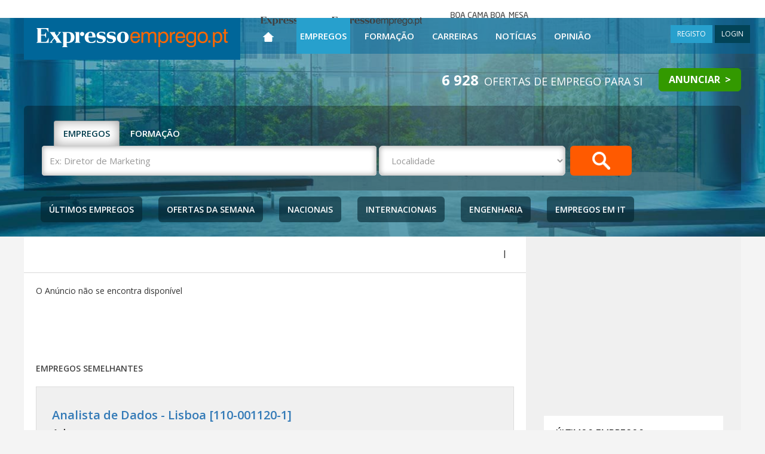

--- FILE ---
content_type: text/html; charset=utf-8
request_url: https://www.google.com/recaptcha/api2/anchor?ar=1&k=6Leah8QUAAAAAKR3ot-L0KN0XGIDlFpFrcFdG5NH&co=aHR0cHM6Ly9leHByZXNzb2VtcHJlZ28ucHQ6NDQz&hl=en&v=PoyoqOPhxBO7pBk68S4YbpHZ&size=invisible&anchor-ms=20000&execute-ms=30000&cb=clowsvi9ylo2
body_size: 48536
content:
<!DOCTYPE HTML><html dir="ltr" lang="en"><head><meta http-equiv="Content-Type" content="text/html; charset=UTF-8">
<meta http-equiv="X-UA-Compatible" content="IE=edge">
<title>reCAPTCHA</title>
<style type="text/css">
/* cyrillic-ext */
@font-face {
  font-family: 'Roboto';
  font-style: normal;
  font-weight: 400;
  font-stretch: 100%;
  src: url(//fonts.gstatic.com/s/roboto/v48/KFO7CnqEu92Fr1ME7kSn66aGLdTylUAMa3GUBHMdazTgWw.woff2) format('woff2');
  unicode-range: U+0460-052F, U+1C80-1C8A, U+20B4, U+2DE0-2DFF, U+A640-A69F, U+FE2E-FE2F;
}
/* cyrillic */
@font-face {
  font-family: 'Roboto';
  font-style: normal;
  font-weight: 400;
  font-stretch: 100%;
  src: url(//fonts.gstatic.com/s/roboto/v48/KFO7CnqEu92Fr1ME7kSn66aGLdTylUAMa3iUBHMdazTgWw.woff2) format('woff2');
  unicode-range: U+0301, U+0400-045F, U+0490-0491, U+04B0-04B1, U+2116;
}
/* greek-ext */
@font-face {
  font-family: 'Roboto';
  font-style: normal;
  font-weight: 400;
  font-stretch: 100%;
  src: url(//fonts.gstatic.com/s/roboto/v48/KFO7CnqEu92Fr1ME7kSn66aGLdTylUAMa3CUBHMdazTgWw.woff2) format('woff2');
  unicode-range: U+1F00-1FFF;
}
/* greek */
@font-face {
  font-family: 'Roboto';
  font-style: normal;
  font-weight: 400;
  font-stretch: 100%;
  src: url(//fonts.gstatic.com/s/roboto/v48/KFO7CnqEu92Fr1ME7kSn66aGLdTylUAMa3-UBHMdazTgWw.woff2) format('woff2');
  unicode-range: U+0370-0377, U+037A-037F, U+0384-038A, U+038C, U+038E-03A1, U+03A3-03FF;
}
/* math */
@font-face {
  font-family: 'Roboto';
  font-style: normal;
  font-weight: 400;
  font-stretch: 100%;
  src: url(//fonts.gstatic.com/s/roboto/v48/KFO7CnqEu92Fr1ME7kSn66aGLdTylUAMawCUBHMdazTgWw.woff2) format('woff2');
  unicode-range: U+0302-0303, U+0305, U+0307-0308, U+0310, U+0312, U+0315, U+031A, U+0326-0327, U+032C, U+032F-0330, U+0332-0333, U+0338, U+033A, U+0346, U+034D, U+0391-03A1, U+03A3-03A9, U+03B1-03C9, U+03D1, U+03D5-03D6, U+03F0-03F1, U+03F4-03F5, U+2016-2017, U+2034-2038, U+203C, U+2040, U+2043, U+2047, U+2050, U+2057, U+205F, U+2070-2071, U+2074-208E, U+2090-209C, U+20D0-20DC, U+20E1, U+20E5-20EF, U+2100-2112, U+2114-2115, U+2117-2121, U+2123-214F, U+2190, U+2192, U+2194-21AE, U+21B0-21E5, U+21F1-21F2, U+21F4-2211, U+2213-2214, U+2216-22FF, U+2308-230B, U+2310, U+2319, U+231C-2321, U+2336-237A, U+237C, U+2395, U+239B-23B7, U+23D0, U+23DC-23E1, U+2474-2475, U+25AF, U+25B3, U+25B7, U+25BD, U+25C1, U+25CA, U+25CC, U+25FB, U+266D-266F, U+27C0-27FF, U+2900-2AFF, U+2B0E-2B11, U+2B30-2B4C, U+2BFE, U+3030, U+FF5B, U+FF5D, U+1D400-1D7FF, U+1EE00-1EEFF;
}
/* symbols */
@font-face {
  font-family: 'Roboto';
  font-style: normal;
  font-weight: 400;
  font-stretch: 100%;
  src: url(//fonts.gstatic.com/s/roboto/v48/KFO7CnqEu92Fr1ME7kSn66aGLdTylUAMaxKUBHMdazTgWw.woff2) format('woff2');
  unicode-range: U+0001-000C, U+000E-001F, U+007F-009F, U+20DD-20E0, U+20E2-20E4, U+2150-218F, U+2190, U+2192, U+2194-2199, U+21AF, U+21E6-21F0, U+21F3, U+2218-2219, U+2299, U+22C4-22C6, U+2300-243F, U+2440-244A, U+2460-24FF, U+25A0-27BF, U+2800-28FF, U+2921-2922, U+2981, U+29BF, U+29EB, U+2B00-2BFF, U+4DC0-4DFF, U+FFF9-FFFB, U+10140-1018E, U+10190-1019C, U+101A0, U+101D0-101FD, U+102E0-102FB, U+10E60-10E7E, U+1D2C0-1D2D3, U+1D2E0-1D37F, U+1F000-1F0FF, U+1F100-1F1AD, U+1F1E6-1F1FF, U+1F30D-1F30F, U+1F315, U+1F31C, U+1F31E, U+1F320-1F32C, U+1F336, U+1F378, U+1F37D, U+1F382, U+1F393-1F39F, U+1F3A7-1F3A8, U+1F3AC-1F3AF, U+1F3C2, U+1F3C4-1F3C6, U+1F3CA-1F3CE, U+1F3D4-1F3E0, U+1F3ED, U+1F3F1-1F3F3, U+1F3F5-1F3F7, U+1F408, U+1F415, U+1F41F, U+1F426, U+1F43F, U+1F441-1F442, U+1F444, U+1F446-1F449, U+1F44C-1F44E, U+1F453, U+1F46A, U+1F47D, U+1F4A3, U+1F4B0, U+1F4B3, U+1F4B9, U+1F4BB, U+1F4BF, U+1F4C8-1F4CB, U+1F4D6, U+1F4DA, U+1F4DF, U+1F4E3-1F4E6, U+1F4EA-1F4ED, U+1F4F7, U+1F4F9-1F4FB, U+1F4FD-1F4FE, U+1F503, U+1F507-1F50B, U+1F50D, U+1F512-1F513, U+1F53E-1F54A, U+1F54F-1F5FA, U+1F610, U+1F650-1F67F, U+1F687, U+1F68D, U+1F691, U+1F694, U+1F698, U+1F6AD, U+1F6B2, U+1F6B9-1F6BA, U+1F6BC, U+1F6C6-1F6CF, U+1F6D3-1F6D7, U+1F6E0-1F6EA, U+1F6F0-1F6F3, U+1F6F7-1F6FC, U+1F700-1F7FF, U+1F800-1F80B, U+1F810-1F847, U+1F850-1F859, U+1F860-1F887, U+1F890-1F8AD, U+1F8B0-1F8BB, U+1F8C0-1F8C1, U+1F900-1F90B, U+1F93B, U+1F946, U+1F984, U+1F996, U+1F9E9, U+1FA00-1FA6F, U+1FA70-1FA7C, U+1FA80-1FA89, U+1FA8F-1FAC6, U+1FACE-1FADC, U+1FADF-1FAE9, U+1FAF0-1FAF8, U+1FB00-1FBFF;
}
/* vietnamese */
@font-face {
  font-family: 'Roboto';
  font-style: normal;
  font-weight: 400;
  font-stretch: 100%;
  src: url(//fonts.gstatic.com/s/roboto/v48/KFO7CnqEu92Fr1ME7kSn66aGLdTylUAMa3OUBHMdazTgWw.woff2) format('woff2');
  unicode-range: U+0102-0103, U+0110-0111, U+0128-0129, U+0168-0169, U+01A0-01A1, U+01AF-01B0, U+0300-0301, U+0303-0304, U+0308-0309, U+0323, U+0329, U+1EA0-1EF9, U+20AB;
}
/* latin-ext */
@font-face {
  font-family: 'Roboto';
  font-style: normal;
  font-weight: 400;
  font-stretch: 100%;
  src: url(//fonts.gstatic.com/s/roboto/v48/KFO7CnqEu92Fr1ME7kSn66aGLdTylUAMa3KUBHMdazTgWw.woff2) format('woff2');
  unicode-range: U+0100-02BA, U+02BD-02C5, U+02C7-02CC, U+02CE-02D7, U+02DD-02FF, U+0304, U+0308, U+0329, U+1D00-1DBF, U+1E00-1E9F, U+1EF2-1EFF, U+2020, U+20A0-20AB, U+20AD-20C0, U+2113, U+2C60-2C7F, U+A720-A7FF;
}
/* latin */
@font-face {
  font-family: 'Roboto';
  font-style: normal;
  font-weight: 400;
  font-stretch: 100%;
  src: url(//fonts.gstatic.com/s/roboto/v48/KFO7CnqEu92Fr1ME7kSn66aGLdTylUAMa3yUBHMdazQ.woff2) format('woff2');
  unicode-range: U+0000-00FF, U+0131, U+0152-0153, U+02BB-02BC, U+02C6, U+02DA, U+02DC, U+0304, U+0308, U+0329, U+2000-206F, U+20AC, U+2122, U+2191, U+2193, U+2212, U+2215, U+FEFF, U+FFFD;
}
/* cyrillic-ext */
@font-face {
  font-family: 'Roboto';
  font-style: normal;
  font-weight: 500;
  font-stretch: 100%;
  src: url(//fonts.gstatic.com/s/roboto/v48/KFO7CnqEu92Fr1ME7kSn66aGLdTylUAMa3GUBHMdazTgWw.woff2) format('woff2');
  unicode-range: U+0460-052F, U+1C80-1C8A, U+20B4, U+2DE0-2DFF, U+A640-A69F, U+FE2E-FE2F;
}
/* cyrillic */
@font-face {
  font-family: 'Roboto';
  font-style: normal;
  font-weight: 500;
  font-stretch: 100%;
  src: url(//fonts.gstatic.com/s/roboto/v48/KFO7CnqEu92Fr1ME7kSn66aGLdTylUAMa3iUBHMdazTgWw.woff2) format('woff2');
  unicode-range: U+0301, U+0400-045F, U+0490-0491, U+04B0-04B1, U+2116;
}
/* greek-ext */
@font-face {
  font-family: 'Roboto';
  font-style: normal;
  font-weight: 500;
  font-stretch: 100%;
  src: url(//fonts.gstatic.com/s/roboto/v48/KFO7CnqEu92Fr1ME7kSn66aGLdTylUAMa3CUBHMdazTgWw.woff2) format('woff2');
  unicode-range: U+1F00-1FFF;
}
/* greek */
@font-face {
  font-family: 'Roboto';
  font-style: normal;
  font-weight: 500;
  font-stretch: 100%;
  src: url(//fonts.gstatic.com/s/roboto/v48/KFO7CnqEu92Fr1ME7kSn66aGLdTylUAMa3-UBHMdazTgWw.woff2) format('woff2');
  unicode-range: U+0370-0377, U+037A-037F, U+0384-038A, U+038C, U+038E-03A1, U+03A3-03FF;
}
/* math */
@font-face {
  font-family: 'Roboto';
  font-style: normal;
  font-weight: 500;
  font-stretch: 100%;
  src: url(//fonts.gstatic.com/s/roboto/v48/KFO7CnqEu92Fr1ME7kSn66aGLdTylUAMawCUBHMdazTgWw.woff2) format('woff2');
  unicode-range: U+0302-0303, U+0305, U+0307-0308, U+0310, U+0312, U+0315, U+031A, U+0326-0327, U+032C, U+032F-0330, U+0332-0333, U+0338, U+033A, U+0346, U+034D, U+0391-03A1, U+03A3-03A9, U+03B1-03C9, U+03D1, U+03D5-03D6, U+03F0-03F1, U+03F4-03F5, U+2016-2017, U+2034-2038, U+203C, U+2040, U+2043, U+2047, U+2050, U+2057, U+205F, U+2070-2071, U+2074-208E, U+2090-209C, U+20D0-20DC, U+20E1, U+20E5-20EF, U+2100-2112, U+2114-2115, U+2117-2121, U+2123-214F, U+2190, U+2192, U+2194-21AE, U+21B0-21E5, U+21F1-21F2, U+21F4-2211, U+2213-2214, U+2216-22FF, U+2308-230B, U+2310, U+2319, U+231C-2321, U+2336-237A, U+237C, U+2395, U+239B-23B7, U+23D0, U+23DC-23E1, U+2474-2475, U+25AF, U+25B3, U+25B7, U+25BD, U+25C1, U+25CA, U+25CC, U+25FB, U+266D-266F, U+27C0-27FF, U+2900-2AFF, U+2B0E-2B11, U+2B30-2B4C, U+2BFE, U+3030, U+FF5B, U+FF5D, U+1D400-1D7FF, U+1EE00-1EEFF;
}
/* symbols */
@font-face {
  font-family: 'Roboto';
  font-style: normal;
  font-weight: 500;
  font-stretch: 100%;
  src: url(//fonts.gstatic.com/s/roboto/v48/KFO7CnqEu92Fr1ME7kSn66aGLdTylUAMaxKUBHMdazTgWw.woff2) format('woff2');
  unicode-range: U+0001-000C, U+000E-001F, U+007F-009F, U+20DD-20E0, U+20E2-20E4, U+2150-218F, U+2190, U+2192, U+2194-2199, U+21AF, U+21E6-21F0, U+21F3, U+2218-2219, U+2299, U+22C4-22C6, U+2300-243F, U+2440-244A, U+2460-24FF, U+25A0-27BF, U+2800-28FF, U+2921-2922, U+2981, U+29BF, U+29EB, U+2B00-2BFF, U+4DC0-4DFF, U+FFF9-FFFB, U+10140-1018E, U+10190-1019C, U+101A0, U+101D0-101FD, U+102E0-102FB, U+10E60-10E7E, U+1D2C0-1D2D3, U+1D2E0-1D37F, U+1F000-1F0FF, U+1F100-1F1AD, U+1F1E6-1F1FF, U+1F30D-1F30F, U+1F315, U+1F31C, U+1F31E, U+1F320-1F32C, U+1F336, U+1F378, U+1F37D, U+1F382, U+1F393-1F39F, U+1F3A7-1F3A8, U+1F3AC-1F3AF, U+1F3C2, U+1F3C4-1F3C6, U+1F3CA-1F3CE, U+1F3D4-1F3E0, U+1F3ED, U+1F3F1-1F3F3, U+1F3F5-1F3F7, U+1F408, U+1F415, U+1F41F, U+1F426, U+1F43F, U+1F441-1F442, U+1F444, U+1F446-1F449, U+1F44C-1F44E, U+1F453, U+1F46A, U+1F47D, U+1F4A3, U+1F4B0, U+1F4B3, U+1F4B9, U+1F4BB, U+1F4BF, U+1F4C8-1F4CB, U+1F4D6, U+1F4DA, U+1F4DF, U+1F4E3-1F4E6, U+1F4EA-1F4ED, U+1F4F7, U+1F4F9-1F4FB, U+1F4FD-1F4FE, U+1F503, U+1F507-1F50B, U+1F50D, U+1F512-1F513, U+1F53E-1F54A, U+1F54F-1F5FA, U+1F610, U+1F650-1F67F, U+1F687, U+1F68D, U+1F691, U+1F694, U+1F698, U+1F6AD, U+1F6B2, U+1F6B9-1F6BA, U+1F6BC, U+1F6C6-1F6CF, U+1F6D3-1F6D7, U+1F6E0-1F6EA, U+1F6F0-1F6F3, U+1F6F7-1F6FC, U+1F700-1F7FF, U+1F800-1F80B, U+1F810-1F847, U+1F850-1F859, U+1F860-1F887, U+1F890-1F8AD, U+1F8B0-1F8BB, U+1F8C0-1F8C1, U+1F900-1F90B, U+1F93B, U+1F946, U+1F984, U+1F996, U+1F9E9, U+1FA00-1FA6F, U+1FA70-1FA7C, U+1FA80-1FA89, U+1FA8F-1FAC6, U+1FACE-1FADC, U+1FADF-1FAE9, U+1FAF0-1FAF8, U+1FB00-1FBFF;
}
/* vietnamese */
@font-face {
  font-family: 'Roboto';
  font-style: normal;
  font-weight: 500;
  font-stretch: 100%;
  src: url(//fonts.gstatic.com/s/roboto/v48/KFO7CnqEu92Fr1ME7kSn66aGLdTylUAMa3OUBHMdazTgWw.woff2) format('woff2');
  unicode-range: U+0102-0103, U+0110-0111, U+0128-0129, U+0168-0169, U+01A0-01A1, U+01AF-01B0, U+0300-0301, U+0303-0304, U+0308-0309, U+0323, U+0329, U+1EA0-1EF9, U+20AB;
}
/* latin-ext */
@font-face {
  font-family: 'Roboto';
  font-style: normal;
  font-weight: 500;
  font-stretch: 100%;
  src: url(//fonts.gstatic.com/s/roboto/v48/KFO7CnqEu92Fr1ME7kSn66aGLdTylUAMa3KUBHMdazTgWw.woff2) format('woff2');
  unicode-range: U+0100-02BA, U+02BD-02C5, U+02C7-02CC, U+02CE-02D7, U+02DD-02FF, U+0304, U+0308, U+0329, U+1D00-1DBF, U+1E00-1E9F, U+1EF2-1EFF, U+2020, U+20A0-20AB, U+20AD-20C0, U+2113, U+2C60-2C7F, U+A720-A7FF;
}
/* latin */
@font-face {
  font-family: 'Roboto';
  font-style: normal;
  font-weight: 500;
  font-stretch: 100%;
  src: url(//fonts.gstatic.com/s/roboto/v48/KFO7CnqEu92Fr1ME7kSn66aGLdTylUAMa3yUBHMdazQ.woff2) format('woff2');
  unicode-range: U+0000-00FF, U+0131, U+0152-0153, U+02BB-02BC, U+02C6, U+02DA, U+02DC, U+0304, U+0308, U+0329, U+2000-206F, U+20AC, U+2122, U+2191, U+2193, U+2212, U+2215, U+FEFF, U+FFFD;
}
/* cyrillic-ext */
@font-face {
  font-family: 'Roboto';
  font-style: normal;
  font-weight: 900;
  font-stretch: 100%;
  src: url(//fonts.gstatic.com/s/roboto/v48/KFO7CnqEu92Fr1ME7kSn66aGLdTylUAMa3GUBHMdazTgWw.woff2) format('woff2');
  unicode-range: U+0460-052F, U+1C80-1C8A, U+20B4, U+2DE0-2DFF, U+A640-A69F, U+FE2E-FE2F;
}
/* cyrillic */
@font-face {
  font-family: 'Roboto';
  font-style: normal;
  font-weight: 900;
  font-stretch: 100%;
  src: url(//fonts.gstatic.com/s/roboto/v48/KFO7CnqEu92Fr1ME7kSn66aGLdTylUAMa3iUBHMdazTgWw.woff2) format('woff2');
  unicode-range: U+0301, U+0400-045F, U+0490-0491, U+04B0-04B1, U+2116;
}
/* greek-ext */
@font-face {
  font-family: 'Roboto';
  font-style: normal;
  font-weight: 900;
  font-stretch: 100%;
  src: url(//fonts.gstatic.com/s/roboto/v48/KFO7CnqEu92Fr1ME7kSn66aGLdTylUAMa3CUBHMdazTgWw.woff2) format('woff2');
  unicode-range: U+1F00-1FFF;
}
/* greek */
@font-face {
  font-family: 'Roboto';
  font-style: normal;
  font-weight: 900;
  font-stretch: 100%;
  src: url(//fonts.gstatic.com/s/roboto/v48/KFO7CnqEu92Fr1ME7kSn66aGLdTylUAMa3-UBHMdazTgWw.woff2) format('woff2');
  unicode-range: U+0370-0377, U+037A-037F, U+0384-038A, U+038C, U+038E-03A1, U+03A3-03FF;
}
/* math */
@font-face {
  font-family: 'Roboto';
  font-style: normal;
  font-weight: 900;
  font-stretch: 100%;
  src: url(//fonts.gstatic.com/s/roboto/v48/KFO7CnqEu92Fr1ME7kSn66aGLdTylUAMawCUBHMdazTgWw.woff2) format('woff2');
  unicode-range: U+0302-0303, U+0305, U+0307-0308, U+0310, U+0312, U+0315, U+031A, U+0326-0327, U+032C, U+032F-0330, U+0332-0333, U+0338, U+033A, U+0346, U+034D, U+0391-03A1, U+03A3-03A9, U+03B1-03C9, U+03D1, U+03D5-03D6, U+03F0-03F1, U+03F4-03F5, U+2016-2017, U+2034-2038, U+203C, U+2040, U+2043, U+2047, U+2050, U+2057, U+205F, U+2070-2071, U+2074-208E, U+2090-209C, U+20D0-20DC, U+20E1, U+20E5-20EF, U+2100-2112, U+2114-2115, U+2117-2121, U+2123-214F, U+2190, U+2192, U+2194-21AE, U+21B0-21E5, U+21F1-21F2, U+21F4-2211, U+2213-2214, U+2216-22FF, U+2308-230B, U+2310, U+2319, U+231C-2321, U+2336-237A, U+237C, U+2395, U+239B-23B7, U+23D0, U+23DC-23E1, U+2474-2475, U+25AF, U+25B3, U+25B7, U+25BD, U+25C1, U+25CA, U+25CC, U+25FB, U+266D-266F, U+27C0-27FF, U+2900-2AFF, U+2B0E-2B11, U+2B30-2B4C, U+2BFE, U+3030, U+FF5B, U+FF5D, U+1D400-1D7FF, U+1EE00-1EEFF;
}
/* symbols */
@font-face {
  font-family: 'Roboto';
  font-style: normal;
  font-weight: 900;
  font-stretch: 100%;
  src: url(//fonts.gstatic.com/s/roboto/v48/KFO7CnqEu92Fr1ME7kSn66aGLdTylUAMaxKUBHMdazTgWw.woff2) format('woff2');
  unicode-range: U+0001-000C, U+000E-001F, U+007F-009F, U+20DD-20E0, U+20E2-20E4, U+2150-218F, U+2190, U+2192, U+2194-2199, U+21AF, U+21E6-21F0, U+21F3, U+2218-2219, U+2299, U+22C4-22C6, U+2300-243F, U+2440-244A, U+2460-24FF, U+25A0-27BF, U+2800-28FF, U+2921-2922, U+2981, U+29BF, U+29EB, U+2B00-2BFF, U+4DC0-4DFF, U+FFF9-FFFB, U+10140-1018E, U+10190-1019C, U+101A0, U+101D0-101FD, U+102E0-102FB, U+10E60-10E7E, U+1D2C0-1D2D3, U+1D2E0-1D37F, U+1F000-1F0FF, U+1F100-1F1AD, U+1F1E6-1F1FF, U+1F30D-1F30F, U+1F315, U+1F31C, U+1F31E, U+1F320-1F32C, U+1F336, U+1F378, U+1F37D, U+1F382, U+1F393-1F39F, U+1F3A7-1F3A8, U+1F3AC-1F3AF, U+1F3C2, U+1F3C4-1F3C6, U+1F3CA-1F3CE, U+1F3D4-1F3E0, U+1F3ED, U+1F3F1-1F3F3, U+1F3F5-1F3F7, U+1F408, U+1F415, U+1F41F, U+1F426, U+1F43F, U+1F441-1F442, U+1F444, U+1F446-1F449, U+1F44C-1F44E, U+1F453, U+1F46A, U+1F47D, U+1F4A3, U+1F4B0, U+1F4B3, U+1F4B9, U+1F4BB, U+1F4BF, U+1F4C8-1F4CB, U+1F4D6, U+1F4DA, U+1F4DF, U+1F4E3-1F4E6, U+1F4EA-1F4ED, U+1F4F7, U+1F4F9-1F4FB, U+1F4FD-1F4FE, U+1F503, U+1F507-1F50B, U+1F50D, U+1F512-1F513, U+1F53E-1F54A, U+1F54F-1F5FA, U+1F610, U+1F650-1F67F, U+1F687, U+1F68D, U+1F691, U+1F694, U+1F698, U+1F6AD, U+1F6B2, U+1F6B9-1F6BA, U+1F6BC, U+1F6C6-1F6CF, U+1F6D3-1F6D7, U+1F6E0-1F6EA, U+1F6F0-1F6F3, U+1F6F7-1F6FC, U+1F700-1F7FF, U+1F800-1F80B, U+1F810-1F847, U+1F850-1F859, U+1F860-1F887, U+1F890-1F8AD, U+1F8B0-1F8BB, U+1F8C0-1F8C1, U+1F900-1F90B, U+1F93B, U+1F946, U+1F984, U+1F996, U+1F9E9, U+1FA00-1FA6F, U+1FA70-1FA7C, U+1FA80-1FA89, U+1FA8F-1FAC6, U+1FACE-1FADC, U+1FADF-1FAE9, U+1FAF0-1FAF8, U+1FB00-1FBFF;
}
/* vietnamese */
@font-face {
  font-family: 'Roboto';
  font-style: normal;
  font-weight: 900;
  font-stretch: 100%;
  src: url(//fonts.gstatic.com/s/roboto/v48/KFO7CnqEu92Fr1ME7kSn66aGLdTylUAMa3OUBHMdazTgWw.woff2) format('woff2');
  unicode-range: U+0102-0103, U+0110-0111, U+0128-0129, U+0168-0169, U+01A0-01A1, U+01AF-01B0, U+0300-0301, U+0303-0304, U+0308-0309, U+0323, U+0329, U+1EA0-1EF9, U+20AB;
}
/* latin-ext */
@font-face {
  font-family: 'Roboto';
  font-style: normal;
  font-weight: 900;
  font-stretch: 100%;
  src: url(//fonts.gstatic.com/s/roboto/v48/KFO7CnqEu92Fr1ME7kSn66aGLdTylUAMa3KUBHMdazTgWw.woff2) format('woff2');
  unicode-range: U+0100-02BA, U+02BD-02C5, U+02C7-02CC, U+02CE-02D7, U+02DD-02FF, U+0304, U+0308, U+0329, U+1D00-1DBF, U+1E00-1E9F, U+1EF2-1EFF, U+2020, U+20A0-20AB, U+20AD-20C0, U+2113, U+2C60-2C7F, U+A720-A7FF;
}
/* latin */
@font-face {
  font-family: 'Roboto';
  font-style: normal;
  font-weight: 900;
  font-stretch: 100%;
  src: url(//fonts.gstatic.com/s/roboto/v48/KFO7CnqEu92Fr1ME7kSn66aGLdTylUAMa3yUBHMdazQ.woff2) format('woff2');
  unicode-range: U+0000-00FF, U+0131, U+0152-0153, U+02BB-02BC, U+02C6, U+02DA, U+02DC, U+0304, U+0308, U+0329, U+2000-206F, U+20AC, U+2122, U+2191, U+2193, U+2212, U+2215, U+FEFF, U+FFFD;
}

</style>
<link rel="stylesheet" type="text/css" href="https://www.gstatic.com/recaptcha/releases/PoyoqOPhxBO7pBk68S4YbpHZ/styles__ltr.css">
<script nonce="KKiUU1enIjbVnkkAhZwVfw" type="text/javascript">window['__recaptcha_api'] = 'https://www.google.com/recaptcha/api2/';</script>
<script type="text/javascript" src="https://www.gstatic.com/recaptcha/releases/PoyoqOPhxBO7pBk68S4YbpHZ/recaptcha__en.js" nonce="KKiUU1enIjbVnkkAhZwVfw">
      
    </script></head>
<body><div id="rc-anchor-alert" class="rc-anchor-alert"></div>
<input type="hidden" id="recaptcha-token" value="[base64]">
<script type="text/javascript" nonce="KKiUU1enIjbVnkkAhZwVfw">
      recaptcha.anchor.Main.init("[\x22ainput\x22,[\x22bgdata\x22,\x22\x22,\[base64]/[base64]/[base64]/[base64]/[base64]/[base64]/KGcoTywyNTMsTy5PKSxVRyhPLEMpKTpnKE8sMjUzLEMpLE8pKSxsKSksTykpfSxieT1mdW5jdGlvbihDLE8sdSxsKXtmb3IobD0odT1SKEMpLDApO08+MDtPLS0pbD1sPDw4fFooQyk7ZyhDLHUsbCl9LFVHPWZ1bmN0aW9uKEMsTyl7Qy5pLmxlbmd0aD4xMDQ/[base64]/[base64]/[base64]/[base64]/[base64]/[base64]/[base64]\\u003d\x22,\[base64]\\u003d\x22,\[base64]/DhhjDo8K/wrFNEBXDpQ9xwoFTGMOmw6siwp95PXfDjMOFAsOAwppTbRAPw5bCpsOqIRDCksO2w7/[base64]/ClCgvwqrCsiHCjMKdw5vDpcOGGMOQw4bDtsKqdRwqMcKCw7bDp015w5/DvE3DiMK/NFDDlGlTWUYmw5vCu2rCtMKnwpDDpXBvwoEHw79pwqcwYl/DgC/Du8KMw4/Dl8KVXsKqeXZ4bj7DvsKNERvDm0sDwqDCrm5Cw6s3B1RCdDVcwpzCpMKULzocwonCgnFuw44PwqPCnsODdRDDu8KuwpPCslTDjRV7w5nCjMKTNMKpwonCncOuw7pCwpJvKcOZBcKLB8OVwovCuMKHw6HDiXLCtS7DvMO/TsKkw77ClsKFTsOswp4lXjLCoS/[base64]/CmQ/Cm18iw5LDghbDiiN6wprChTQQw7ZrXn0Tw7Irw7tZCmvDhRnChsKZw7LCtEXCjsK6O8OPEFJhIsKbIcOQwprDq2LCi8OdEsK2PR/Ct8Klwo3DiMKNEh3CqsO0ZsKdwoZ4wrbDucOPwqHCv8OIfw7CnFfCmMKow6wVwrzCisKxMBIbEH1swqfCvUJ9AzDCiGtpwovDocKEw58HBcObw7tGwppVwqVAYAbCtcKEwo9cdsKNwqACZcK0wpdJwqzCphp7NcKgwq/[base64]/[base64]/ChsOywrLDpMKQwrh0w58Uw5LDrU3CmkVMasKFFksoaC/CjsO/FzPCusOKwpXDiC1eB33Ct8KwwqBEWcOYwpY5wrFxPMOWOEsHdMOdwqxOG39mwqg1XsOpw68IwqVhScOcRhPDm8Opw6AGw6vCusOJDsKuwoRvTsKCZ1bDomLCo1fCgX9Vw5VYVAV/ZTrDnAF1acO9wo0cw6rClcOMw6jCqlIDcMOdHcOkBEteKMKww7Myw7TDtDpqwrNuwpYewonDgC0MKkgrM8K9w4LDhQrCm8OCw43CgnPDtmbCn19BwrrCiT0GwqbDhjRaZ8OdLxMlLsKGBsOSOjvCrMKcS8Omw4nDksK6ME0QwpAMMCRaw74Gw7/[base64]/woPDqyASGQbDmMOSVMKWwrXDksKAG8KAVMOzKEjDqcK9w53CnjdRwqrDkcKfHsOow7JhJ8Oaw5/CniJyAHM4woYGYFbDsFRkw5HCrsKswrI+wq3DrsOiwq/CuMKkKmbCq0PCuAnCmsKGw755NcKcXMKkw7RsLT3DmVrCkWdrwqVlHGXCk8Ksw53CqBgHXn5awpRmw7lgw5pPEg7DlmnDkHJvwqpaw6cEw4x5wojDj3TDncK0wqbDvsKqfT09w4vCgSvDmsKMwpvClxTCo20KTnlow5PDoB/DuyILccO0ecK1wrZpMMKUwpXCq8K7bsOsFnhGNDg6QsKvVcK3woImLWHCrcOcwpsAMSEKw54kcSTCrmHCilMjw4DChcODMDTDkiYOXsOuHsOow67DiAcXw6FPw4nDlkA7UsOcwr/[base64]/EMOAwpXCnDvCj8KHwqAqSMKpOUpZwqPClcKtw6zChQbCnUZQw7XDmkobw6dMw53CncOiPVHCnsOcwoFbwpfCnksmXBPCnG/[base64]/Dty/Cnmo5WWgMADTDhwgwwrPDl8OoIgpTOcKFwq9jSsKhw6LDlE85Nl4cTcOWd8KrwpPCnsOOwosWw7PDiCPDjsKuwr8vw7lbw7UiY2zDhFMuw57Cs2zDh8KoZMK6wppkw4/Cq8KCVsO1YsKlwophX0XCsDJjJcOwdsOyBcK7wpAiKCnCs8K+T8Kvw7/Dl8OawrEPCwFpw6nCisKcBMONwrovI3LDpgfCj8OxU8OvIUcJwrrDgsOzw7JjXsKEwrMfL8K0w7cQBMKMw6sacsObbW1twqBEw57Cr8KSwqnCssKPfcOWwqzCqFcfw5vCimfCuMKOXsKQEcOZwo01GMK/QMKsw541QMOMw5jDrMKobxUiw7pcCMOJw4htw4x7w7bDszrChnzCicK3wqPCiMKnwqLCgwTCvsOMw6jCl8OLScO8HUohO1BLG1bDhngNw7nDsXjDusKUYykMK8KVfjPCox/CumTDqsKHCsKsWSPDhsKxThfChsOQBMOQdEfCqVDCvgLDsxhhfMKiw7Vpw6fCnMKvw5rCg07DtU9mCSBMN2lDXsKsBjtkw4/DuMK2MQozP8OcLgttwq3DrcOiwrpdw4vDvV/CqCLClcKqH2DDiFx9K3VfBVU/w4MowoPCoHDCjcKywrbDon8DwqTCvG8Zw6/Dlg0KOxjDrTvDl8Kbw5cUw6PCi8Ohw6fDgMKVwrN5QBpNIcKKZmkyw47Cl8O+NcOMPMOjG8Kww53CmComfcK+fcOwwqA8w4rDh23DugzDuMKowpvCinV7BsKgDRVSA1/CkcOhwrlVw5zCssKifWfDtDNAP8OKw552w5wdwpBGwqbDucKhT1vCvsKowq/CklfCi8O6X8Okw6kzw77DhCjDq8KObsKIbG1rKMKEwofDhkZie8KYXMKWwoU+G8KpeR40bcOpLMOYwpLDhwMcbl4Gw4rDr8KFQ2TCtMKUw4XDvCnCvVnDjVfChmdqw5zChsKxw5jDtxobC2pawr94fcK+wqsPwrbCpx3DjhHDuw5HUj3Cp8Kuw4/Dj8OSWjfDgm/Cl2bCuwPCk8KwY8KDCcO9woNfCsKaw65fc8KrwqMiasOqw79TQW5nXGbCscK7PSDCizvDh2nDhA/DkBF2D8KsQBUPw63DtsKzw4NGwo1cHMOSXDDDnTzDj8Oxw5VMTVPDj8OuwpxiScO9wofDu8OmX8OLwo3ClC03wpDClWp8I8Krw4nCmMOLHcKsHMORw7AsUMKvw7wEVMOMwrPDlTvCtcKcDX3CvcKMBMO/[base64]/[base64]/Din0dwpp5w6zDmTIrwqVIDsKfXFzCthXCqEFaOWkMwrl1wobCiE9hwrdMw6R/[base64]/[base64]/CmzXCl8O0w5kuw4hzPMOPwrnDlMKEwofCojwmwqfDscO4HiIkwp/ClCYDN0Fpw73DjBA7DTXCnHnCsDTCiMOhwqfDlDbDqVbDuMKhCWl6wpDDvcK0wqvDksOWC8KfwowsSj3Dkh46wpnCsnUFfcKqYMKKfCjCvcOBBsO8b8Kowphkw7TCo0TCsMKvX8K/f8OHwqgqasOEw5Rawr7Dr8KAaHEMIcK4w4lPdcKPWWTDr8Kjwqh/Y8KHw6/Cox7Csh9mwrowwpojdMKFQcK3OhbDuF1eaMKEwrnDp8KCwqnDlMOUw4PChQXCl2HDkcOnwr/DgsKYw7HChHXDgsK1RMOcWFjDm8KpwojCtsOXwqzCo8OmwrVUT8OWwpZpEwMFwrYJwoA/EMKCwqXDiFvClcKZwpnClMOYOWRVwqoFwrvDr8KmwrspSsK1N0TCssOKwpLDsMKcwpTCsz/CgB/[base64]/DvMOswrZyen3CpMOrUSJiw6jDu8K4w5t7w6DCrzEYw6UNwrVzRFPDlQ4Yw5nDssOKIsKkw6BBCg1JGjnDrcKTHHnCgsO/WnxFwr7Ci1Bgw4/DiMOiVcOTw5PCgcO1XHsOAMOtwqAXQMOUZHspP8Okw5LCl8OGw7fCi8KJKMKQwrByHsKwwrPCug/Cr8OeX2vCgS4Swr5awp/[base64]/DksOMwqhAw4g5w5rDpcKhWMOCwrgzScK4wo4qw5/CgsOew79sAsOLK8OYdcOEw7pCw7hKw4xYw47CkXVIwrTCscObwqx+IcKUcyrCtcKPDCrClGLCjsK+woLDk3Ynw5LCm8KDfMOvYMOHwrwRS2J/w4bDn8O7wpBJZVbCkcK0wrfCnkAfw5DDqcOFennDnsO/ExTCmcOZaTjCnnE/wr7CtSjDqXhYw71Pe8KkJ2Vcwp7CvMKjw6XDmsK1w4PDo0F2EcKJwozCscKzCBd8w5zDhj1Uw63DoxZsw7/DvsKHKEzCkzLCkcKPERp6wpfDqMKww6FywqrDgcOfwoZRw5zCqMK1F15YaVxwK8Kiw7vDsm0hw7sKQ3HDrMO3VMOLHsOhRjtxw4TDpAF7w6/[base64]/CmU7Dl8OgSsKLL8K6RsKtw7LCg8K8w4XConTCvXAlJ3M+UnfDtMOxQcObAsKiJsKYwqs3JURyUGrCiS/CiU92wprDtSNFQMKlw6LDgcKSwrQyw4NTwpjCssKewqLCo8KQAcKtw6nCjcOkwp5YNS3CiMKEwq7DvcOQezvDh8ORw4fCg8KFOx/CviwEwrAMD8KYwpfCgiRFw7x+Q8OqUSc8fFI7w5fDuBhwPcOFRMKDejQ/SG9ANMODw6XCgcK+asKqPC13CmHCiQotWBjChcKmwonCgWbDuGzDtMOXw6bCjijDnjnCmcOMCsK/[base64]/w5YywocwNEMTwpFEVcKdw4hPF0IBwqQEwoXDpn3Cl8KsNGM9w6bCtBJOAcOowofDlsOSwr3CtlzDqcKCXhhBwrHDj0AhI8OqwqhrwqfCnsOOw4hMw44+wp3CoEZnKDTCm8OGBBBGw4nDoMKxLTAlwrTDtkbCtR1EEE/CsDYWYwjCv0XChz5MMlXCk8Ouw5zCoQ/DokVKHcK8w7MrDMOWwqMow4HCgsO8Zg5RwoLCjk/DhT7DiG3CnScmUsO1FMOzwqo4w6zDmAhQwoDCscKXw5TCnjjCuypsJBDClcOaw5NbO1sfUMOaw7bDlWbDrypqJg/DiMOZwoHCgsO7Q8KPw7HCiQNww4ZKIyAmAUDCk8OjLMKZwr1Cw6bDk1TDhG7DqRt0b8KVGmwYYAZPSsK3MsOgw7LDvCvDgMKqw7dEwoTDuiHDnsKRf8O+H8ODBnBqSEo9w7oPQHTCgcKhckdvw6/CqSIaZcOfVGfDszjDokIWIsO3HyzDh8OIwpbCvmgSwo/CnQFzPsO/B10hflfCo8Ktwphvcy3CjMO1wrHCmsK8wqYFwpPDhcO6w4rDjnbDmsKmw6nDmxrChsKpw6PDl8KEAFrDp8K/CcKawo0zX8KoIsOuOsK1FU4jwog7c8ORHn3DgmjDiUvChcO3RgjCg0XCssODwozDhF7CgcOAwp8rHXsPwpNxw404wo/CmMKeS8KbEcKfIzbCtMKtTcOrYBBIw5TDn8KzwrnDkMKaw5vDnsKYw5RrwofDt8OqU8O1LMOQw71kwpYdwoMONW3DmMOqZ8Olw5QPwr9dwp89Iy1pw7h/w4d7IcOoAmpgwrfDhMOxw7fCosKkQgLDrA3Dhz3Du3fCvMKWacOkN1LCiMKbAcOZw5IiEzrDmA3DjTHCkCYYwoPCiTEjwpXCqMKlwq9UwpRWA0fDssK2wpMjAFAtf8KqwpvDtMKdOsOlI8KywrYgHcO5w7bDnMKuISFsw7PChiNoVTtiw4/CmsOJVsOHMxbChnd5wpkIGlDCpcOww7NGZCJtPMO1wpg9esKTIMKowoFqwp51QiXDkXIFw5/CrcOoLD18w4IEw7ZuScK/w6TDiynDssOYZMOkwr3DtRJkJETCkcOOwonDul/Cjjdlw6R1BTLChsOvw4phccKrPMOkJXMVwpDDqFYAwr9FOHLCjsOZOjBawpdUw4bCosOpw48SwrfCjMObbMKnw6AqWQV+OTNOKsO/BcOowpgwwqUKw6toV8OqRhIzVyMiwoDDpGnDscOgFwcwWnxJw6zCrERdSWdKCkzDlFbChA8fYx0iwrPDi1/CjTZHZ0xWVVIGRsKzwpEbehDCrcKAwog1w4QqBMOHI8KtEkFBOMK5w59Uw4h3woPCk8O5WMKXSlrDtsKqIMKjwqLDsDFHw5zCrGnCuzvDosOmw5/DpsKQw50fw6FuOC03w5IEWDY6w6TDpsOVb8Kdw7/CosONw4cIGsOrTBBjwrwpZ8K5wrgbw5cbIMKhwrN0w4s0wrLCvsOiWibDpS/Ch8O2w7zClH9INMOawrXDnA0IGlDDoHAPw4wzFcOtw4VXR23DocKsUFYWw6hlZcOxw43Dl8KxL8KjTMKIw5PDjcK4Vid4wqsQTsKebcOaw7TDlG3CrsOhw5vCtREVf8ObLhnCggUYw59laGtPwrnDuFwYw6/Cr8Khw78xWsKZwrLDgMK9RcOAwprDjcO6w6jCuTDDsF5gWmzDisKeCEh6wpLCvsKfwql7wrvDscKRwq7DlEBoaTgIw6ElwovCszglw4Ziw4YJw7HDh8OnXcKBV8OswpLCssOFwqXCo3s8wqjCjsOLBScDM8OZHzrDumjCkCjCmcORacKww4HDi8O3Uk/DucKHw5wLGsK/w5HDuWHCssKpFXbDtGfCiSTDgm7DlMOww5dQw6jCgjfCk0MXwpY+w5ZwBcKcfcOMw5ZXwrtqwo/Cvw7Dq0EswrjDvwnDhEHDsQgBwp/DkcOlw5dxbinDrjjCmcOGw68dw5TDjsKSwonCvE3CosOLwprDmsOvw7wlAx3CqVHDlw4aTknDoUwEw5g8w5fCn1jCvGzCiMKawp/CihkswpTCn8Kwwrg/[base64]/CvidpG8KTSMKuwrlqw5UYI8O5QTEMDXXCjyLDjMO6wrvDg1NCw4jCulfCgsKBBG3CqsO5NsOTw5UXH2vCj3pLZm3DrsOJT8OOwp0BwrN0KA9Yw57CosKTKMKowqh/wonChcKUU8OYVg4wwo4Ec8KFwojCtg/[base64]/CnQvCuMO8AQ7Cs1YywrvDs8Onw7gUwohBbMKGUEMMcsKAwp5SYsOlF8OVwpzCjcORw6/Doj1AF8KlT8KEAynCqT4SwrdWwrJYcMOPwpnDnx3CtHwpbsKtTcO+wrkROkAnLh86a8K2wonCoyfDtMKKw47CiSo/ejU5b0sgw4E1wp/DpjNawqLDnzrCkFvDucOrDMOAPsKvwo4aayLCm8OyMnzDhcKDw4DCjRTCsm8wwrfDvwsiwpTCvwHDrsOKwpFdwojCmsKDw5BcwoRTwoARw4RqC8K0FcKFCnXDgMOlKFBRIsO/[base64]/DuDh8HcKdw4ZtwqPDrsOpwqPDvcKuEicUwoMaN8OJwoDCqMKZL8KfXcK7w4I5wppTwpvDlXPCmcKaKzgGWnHDh0/CsmJ5ckd9RWLDlxrDvlTDosObWFZffsKdwozDpmvDjQPDjMKhwrPCm8Omwp1MwpVYAXPCvnDCqSTCrjbDvS/CvcOzAMOnWcK5w5TDh10WaSPChcO6wpQtw5Z9eWPCkyU/AQAQw6pJIjBIw78bw6TDl8O3wolTbMKXwpZ6DkxZJmjDtsKkEMO3W8OvdiNyw6p2CcKVTXdSw78mw48ew7bDqsOjwp0idTDDpMKMw6rDugBcM2Vdb8KNGWfDsMOewo92VMKzVk0/L8O9TcOgwoNlAn8VDMOWTkHDiwTCmcKMw7XClMO6JMOGwpgXwqfDscKUA3zDr8KrdsO+QThcZMOGC23DsjUfw63CvxjDmmHCvTzDqT/DrGoUwqPDrjrDjcOhMSU8O8K2wqBuw5AYw6zDgTEAw7NZD8KvBTbCr8OOa8O9XEbCmAvDoU8sKTIRLMOSMsOKw7o1w6x7OcOKwrbDimcBF1rDn8KXwpAfDMOjBnLDksO2wofCmcKmw6hAw4lTWntLKmTCnEbCkmzDiU/[base64]/CocK9PgM5wqh0wrzDjzQDMcKcwprCgAlIw49Sw4VpUsOGwpjCsW4WUhZaCcKEfsODwoRpQcKnRGjCkcKvZ8OfOcOxwps0HMOoTMKlw6dZaxnDvgLCmwU7w7tEQAnDg8KpYsODwp8/DsODXMK4KgXCv8OpccOUw6XChcKrZUlswphGworDtmlOwpfDrj5Pw5XCr8KaBXNEeSYYY8OePlzCgDVJXSx0NX7DsSrCtsOPMXApw6ZEN8ONBcK8T8OxwqhnwrnCuUQAEV/CmhdwewBlwqJ4Vi3CqsOLID3CsW5qwoYwKw4iw4zDpsOVw4/CkcOFw5hJw7jCjD5vwrDDvcOBw7PCs8OxSVZZMMKqZQLCnsKPScOfPg/[base64]/CpMKfwrwbw7JrYMK6w4bDvcO4woLDrcODTkLDt3RwMFHCgW14ThI3IsOIw4wHf8OzesOaeMKTw6AsFMOGwoIeL8OHQcKjfwUSw5HDt8OoXsKkDGIGasKzT8ONwq7ChTgsTgBBw7V+wqzDksKzwo0HVsOnEcOYw68Uw5XCkcOPwrpkQcO/RcOrL1nCo8Ktw4w6w7FAN2MhRcK/wqAYw6UawoNJVcKzwoskwp1nLMORA8Ouw7oCwpTDsmnCg8K5w7jDhsOMIjYRd8ObaRbCr8Kawo12wqXCpMKxCcO/wqrCssONwoENFcKXw5QEYjnCkxUjecKhw6vDssOxw5kRd2LDhAvDjMOZG3LDjC96aMKgDkfDj8Owf8OdGcO1woZmEcOow4DDosO6wpvDtiRvABHDsgU6wq0xw7woHcKjwp/CpsOywrs1w4nCuwcMw6XChMKNwpjDn0Irwoh1wrdSHcKlw6fCmQrClVPCo8OjQcKLwobDj8O6F8Ozwo/DkMO7wrkSwqNNSG7DncKHDABawpXDlcOrw5fDqsKEwqt8woPDv8OawpInw6XCisOvwpnDucODTAgZZwvDg8K2P8KWJzbCtydoLgbCtVhbw7PCvXLClsKMwpF4wpUXXBs5dcK9wo1zK3QJwprCph14w5jDj8OGXANfwpw6w7vDmMOeOMOIw4vDmDwfw4HDssKkBG/CtsOrw7HCuWVcFQ0qwoN1EsK4CX3CggHCs8KrEMObXsOpwoDDhVLCu8O8c8OVwrbDucKhCMO9wrlVw7fDkStXXcK/wotyYwrCm13CksOfwqLDqsKmwqtLwrLDglckYcKZw5tLwqg+w5FMw6/DvMK7AcKmwrPDkcKPb2EoEAzDu2ZtCcKLwpM2UnRfUV/DslXDnsK+w6cIFcOCwqkKXsO4woXDvcKZdcO3wpRqwq8twq7DsnbDlyDDlcOTeMKkS8Ovw5XDsXluMiofwq7Dn8OWesOiwr1eIMO8dW3CtcKww5jCkCjCtcKww63CkMONF8KKTTtRPcKuGyY/wqRTw4DDnjNdwpFOw5EQGHjDjsKvw714T8KOwpbCngRRacOawrTDjmbDlyIhw4whwrMRFcKsSGwvwqTDrMOLCV9pw6UBwqDDqDQfw53CrjULLirCjysCSMKnw4LDvG9TF8OVeWZ5J8O/KxQUw7nCg8KmCgrDhMOYw5HDqw4MwqvDscOtw7RKwqjDuMOTGMOCESVDw4zCtiPCm2w0wrLCoSxiwozDpMKjdkw4F8OrOh5/[base64]/[base64]/[base64]/wrsiw69bw45jMyHDiMK6wrAPCk4/WEgDOHxKScOMLRoTwoBJwq7Ch8Kuwql6TzABw4EGChhZwq3Do8OQekLCpW1aNcOhFC91XMKBw7bDvMOiwqsvIcKuVngTNsKKYsOBwqwwcsKZVTfChcK8wqDDgMOOKcO2VwLDrsKEw5vCmRnDkcKAw5F/w6VKwqfDu8KTwoM5EjcCZMKnw5Zhw43CiBY7wqo3FcOdw4kHwr8KHcOJVsK8w4/[base64]/Djx/Cp14jScO7SSh5wq0LwoXDnxTChcOtw6pIEsKiQwzDsADChMK6VEjCn0PCmgcKa8O5dF0gbHzDl8Ojw4E4wrETbMOpw4HCunTDmMOWw6R/wqfClFLDoQ0hRg/Cj3cyd8KmDcKUDsOkUMO0GcOzSljDusKGe8OQw7zDlcO4BMKRw6QoJG7CuFfDoQTCiMOIw5dKKWnCtnPCg1Raw4JZw6t/w6ZaSEl6wq8vF8OYw5dBwohDHQ/DisOPw5nDvcORwpoGTQTDkD8mO8OJVcOVw54OwrXCt8KFNcOEw4/DpEvDpVPCgE3CuFbDgsKnJlzDoz5HMGTCmMODwr3Dm8KUw7zCvMO7wqjCgzwDfjJ/wqvDmj9VY2c0O10IfMOXwpXCixkSwrbDqzdlwrRlS8KPMMOTwqzCp8OTAh3DrcKfJUA9wrXDhMOhZw8jw5xSdcO8wrXDs8OJw6Row5F/wp/DhMK1HsO3eHsYDMO5wrZXwq/[base64]/P0zCpcOUw64HbMOsfl7Dt8OcECjCvhQnUcOPG0LDmUEQQ8OUPMO6S8KLe3EafQkZw73DrX9fwpIpM8K6w5PCvcOWwqgdw4h4w5rDpMOfG8Kew7J3Ml/Dp8OfHsKFwqZWw5ALw7jDv8Orwp8Mwp7DjMK1w5hCw6HDjMKwwpbCt8Kdw7R8L1vCiMOhBcO4wp/DmXdpwqDDp1Jmw7wvw5kBaMKWw68Qw7xcw5rCvDRjwqLCt8ORcHjCuBsuISQGw5J5M8Kuc1MFw7tuw43DhMOHDcKybsO/[base64]/w6xvw6NQwrN3McKEw5sZNsOZwrcVwpXDpcOqOGpSJATCl38aw7bCssKLNXcPwqF9NcOMw5fCqAXDsDgyw5IMEMOgG8KGOQ7DggfDjcODwrTDsMKBYD04W3x8w68UwqULw6/DoMKfCRfCpcKhw6ktaB97w6Fow77CtMOHw6k8RMOjwrjDsB7DknN1JsOtw5NQGcK7MUjDusKMwr4uwobCkMKdYR3DpcOWw5wiw6svw5rCuAg3QcK7OS45bEzDg8KWAEUIwqbDoMK8KcOQw5/CpB4BI8KVPMKNw4fCoy0UWn7DlGNfOcKOKcKcw5tDDRjCgsOPFgNTAg1vWGF2MMODZHjDkDDDrkUgwpbDiypLw4RDw73ChWXDihpVIE7DmcOdZkjDinEkw6PDlSPChsOacsKiPRtbw6vDnFHCn0B/wr7CicO5A8OhLsOLwqbDj8O2fk99EGzCisOtPxfDpcKdG8KibsKaCQ3CtV5dwqbChCbDmXjDviEAwoXClcKGwprDgmoLHcOAw7J8Kworw5gKw5gXXMOgw70Cw5A4BEkmwot+ZcKZwoTDg8OSw6kgCsO/w6rDgMO8wr4mVRXCicKlbcK5ZirDjQ8nwrLDqRXCvBBQwrDCtMKYAsKDDn7Ct8KtwqZBJ8O1w6HClgsGwqdHGMKNVMK2w6XDscOubMKPwqFfFsO2GsOsO1dfwq3DiwrDqjLDkDTChn3CryZaf20iX0xuwr3DpcORwrVfDsK/fMK7w6PDnmjDoMKkwqw0BMK0cE4gw6MIw649GMOWDCwlw64ELsKWR8ORXinCiWQ6fMOpNiLDmBBYY8OYW8OxwopqGcKjScOkZcKaw6Z3U1MWehDDt2jCsBnDrHt7JgDDocKkwr3CoMOeAC/DpxvDjMO7wq/DsnHDlcKIw5ogYFzCqwhoa2/CrcKuKX9Qw77Dt8KrFhUzR8KvZTLDr8KQTDjDvMKBw5YmDklWTcKRF8K+ATVIMlvDvkfCnSROw7TDj8KQwo5VWxzCpwhcCcKkw4fCvy7DvSbChcKBUMKVwroABsKiOnF2w59iAMKZGB1lwqvDiWQvTlt6w6jDhmoIwox/w4EPZxguAMKhw51Fw7JtdcKPw7gfEMK9P8K/KibDgcOBey8Tw7jDh8OBQx1QFSvCqsOmwqtJUW0ww5QPwrPCnsKgcMOew647w5TDkG/DiMKvwoXDisO/[base64]/DkMK/[base64]/[base64]/Y0HCtibDvsOzVV91TMKGN8KKworDu05nw5DDjR3DlDnDq8OQwqktd33ClcK6dyNpw7shwqBtw7vDn8OYCSZGwp/CiMKKw5wkFXLDvMO/w7/[base64]/DqAjCn8KFBMOmw6rDqgHDuMKmairCizJQw4AWfcKCwo7CgsKaI8KJw7jCvsOnAnnChj3CvxDCnFfDpglqw7QHX8OYZMKhw44YU8Kcwp/CgcKqw5g7DmLDuMO2PmZdLsONecOICy7Cg0vDlcOywqs9ahzCtCQ9wrgSOMKwb01SwpPCl8OhEcO2wpLCpw12CcKIYCoQKsOgT2HDj8KXcVfDh8KLwrBjTcKaw6/DvcO8PmVWOTfDnl9oTsK3VRnCk8O8wrzCkcKUNMKtw7Ztd8KwacKiTik2LSHDvxBnwr4fwrbDrsKGKsO9acOAAHN0ZTjCqCEZw7bDvWjDrjx1Ukc9w4t7RcKmwpV/U0LCocKHfcKzRcObb8KLanMbeznCoRfDvMO8T8O5dsKvw5LDoAvCqcKhHRkaUBXCh8KnU1UuEkZDG8K0w6XCjjTCogLCmk0+w5l/[base64]/wrzDksKcwrk2JsOowrLCosKJBsKQw4dCWMKWw7rCjcOkVsKNHC3DhgfCjMOFwpRAKksGJMKyw7bCl8OEwoFTw6AKwqQiwokmwp48w4EKJMK0BUhjw7XCh8ODwozCosKwSiQewonCssOQw71hcSrCn8ONwqBhRcK8cyVvLMKOBD1mw5t7D8OfJBd/Z8KowppcMcKWRTbCsHdFwr18wpvDscOJw5jChynDrcKVO8KPwrbClMKwSyzDssKjwp/CoSbCr3c/w7TDlyVewoMVajnDk8OEwr7DjkPDkljCosK3wqt5w40swrkUw7oIwrjDiRIpU8ODSsKywrjCpQByw6R5wpQZNsOBwprClCrDncK/CcOzcMKiwpnCj2fDiBEfwqLCgsOKwoQjwq9SwqrCnMODUF3DiVtQQkHCpDvDnQXCkxkVfADClcODMQJawqLCv2/DnMKBLcKRGmN1XsOfGMOJw6vCmizCgMK0DMKow6bCnsKOw5BNO1nCssKiw4ZRw4HCmcOCEMKAa8KiwpjDjsO+wrEleMOiS8OBVMKAwohGw4NgakBgRznCgcK7TWvCu8Oww45Bw6jDhcOUaznDpnFdwpjCqSYeFFUNDsKdZsK9bTFAw7/DhmNSw7jCph9aOsK9SBbDgsOOwpcnw4N7woQlw7HCusKYwrzDqWDDh0l/w5MpTcOiSWbCoMOlMcOMExHDkQcew7jCmmPCh8Kjw5XCgkEFOhfCpMOuw6ZGcMKVwqtDwobCth7Dlw4rw6I/w74KwoLDiQRFw5AgG8KPewFqcgfCi8OleCHCpsOkwqJPwoVyw7/ChcKiw7opUcOMw74kWzfDm8O2w4YSwpg/U8OqwpV3AcKKwrPCu1PDrkLCq8O5wo1+Y1EWwrtIQ8KUNFoTwodNTcKXwpfDv3pLEMOddcOvUMO4ScOeF3PDmFLDjsOwSsKdHVFbw5lzODrDksKqwqw7SMKzGsKaw7/CoynCpBfDsCRCNcKwO8KCwq3DjWbDnQoycWLDrCA1w71vw7Nhw6LComTCh8Ohax/Ci8KMwqtgRcKWwrPDu3HCpsKtwroLwpZFWcKiL8KCMcK7RcKPNcOXS2XDqGPCgsO9w6rDhyHCrDk/[base64]/Dq1pjSi4Iw6PDu8KKw4Vcw73CmsOqNcO+GcKHHcKSN2BdwoXDkx3CkRDDpibDv0HCgMK9DcKRVy5mXhNuBsOyw7Vtw7RqQ8KDwqXDm1YDImYRw4fCukcWJD/Cpw0awqfCnwACJsKQUsKZwr7DrF1NwroSw47CpcKqwpvCpT4XwoJNwrVvwoPDvzdSw405Jg4WwqoYAsOPw4LDswM7w50QHsOewoHCosOlwqDCq0ZbX0gCFwfDn8KMWiLDqDF/[base64]/[base64]/[base64]/DjsK7Il8Pw5o8wrdeMiPDqk7CucKMw6AHwqrDh3gBwrYwwrhGZXHCncK4w4MNwo8+wppPw45Ow49mwpgacAplwoHCpiPDuMKCwoLDg1ogH8Kzw4/Di8KzEg4XDynCh8KeZwnDtMO7dcOAwrfCqQMmKMK6wrkhE8OHw4VDacK1FsKWGVMrw7XDhMO5wrDDlWIvwqpdwrjCnSDDucKhZFhpw7Jfw7p4GhfDv8OlUm/CiSkmwpFSw7w7c8O2agEYw4zDq8KQZcKgw4dpw45/VxUEeTjDg2EtCMOCOy/CnMOrQcKGW3xKLMOeLMOjw53DihHDtMO3wqQFwpRFPmYDw7HCiAQOW8OJwpFpwo/Di8KwVUk9w6DDlTMnwp/DvR96DVjCm1PDssOXZkViw6rDn8OWw5k1wrPDuULDl2vChVjCoyEyeFjDlMKiw6lNdMOfGigLw6tQw6htwoPDlgxXFMOLw4vCmsKTwqPDq8K8NMKcN8ObHcOQNcK8FsKrw7jCp8ONasK1T21PwpXCiMKzNsKdQsOmTi/CszDDoMOJw4nDlMK2N3EKwqjDt8KEwqx+w5jCgMOswqjDscKbLnnDj1PCpk/[base64]/CuQlhb8KdwojCiH0mbxA/[base64]/CviDDmcOkwpzDjVkXw73CgcOqwpcYKMObNcO5wovCsW/[base64]/[base64]/JVYOwr/CmcKIYcKwasKgw7fCusO1w4YrZ1o4V8OIXkhoI0d1wrnDrsK0alJfRnsUHMKjwo1uw7Jjw4BuwrUgw6/CsW00EMOSw4EDRsKhwqjDhwwFw4rDs3bCrcKuSkXCrsOEQy5aw4xtw5Zaw6RmXMKvWcOYPnnChcK9DcKMdS4CfsOBw7Urw451AMOhQVgWwoDCnUYpGsKpNF3CiX/Cu8KZwqrClXlpOcK7JsKYPy/DpcKTMgDCkcOCVzrCg8KsGm/DhMKieB7CkljChALChUvCjivDhhBywrzCnMKxFsKmw6o/wptDwr3Co8KOJFZXK3Ngwp3DkcOdw5UDwpXCmmHCnxswCUXCgMOAQR/DpcKVBXnDtMKGb3vCghHDqMOEVn7Ch0PCt8OgwqV/KsOmOnpPw4Jnw43CrsKgw4ppJQMAw7/DucKGJMOLwpPDt8OPw6t/[base64]/DS1Nw6dAdzDDlcO8QMKNw6VRScOSRF/DqXXCqMKewqHCnMKnw71TDsKwTcKPwovDqcKAw51Hw5jDgDzCrcKjwq0GTz9rFh4Iwq/CicOXbcOmeMOwOhTCoT7CqsKGw4ogwrkjUsOfext7w6fCoMKmYGpXKCzCtMKTMFvCiE5BT8OVMMKnRygNwoXDgcOBwpjDuBUGXMOyw6HCiMKKwqUiw5BtwqVXwp3Di8OCfMODJ8OJw5k4woRiJcKrNzYgw73CnQYzw5/CgyMbwonDql7DgFcOw6jCi8OYwphLHw7DpsOUwotbK8OFdcKgw5YRF8OvHmwhW13DpcK7XcOnJsOZZQh/f8O9PsKGYEdgLg/[base64]/CtsKnwpBdV8KfDCzCjcKDV8OxS8OAw6rCoiRHwpQJwq4UYMKyMT3Dt8ONw4rDr3XDisOTwrDCosKtEzoVwpPCtMK7w63CiGpiw6dFQ8KLw6Aqf8Oswohqwr5WWXp/[base64]/XMKmw7vClsOqWsOBUMObw6MhPkDCoBTCgx5MPFEvdDx4LF0Jw7AKw7MSwrnCr8K5N8Ksw6fDvkZ3PHIhVsKUciTDqMKmw6vDv8KdKX3CksKpdHbDk8KeE1fDpzBEw5rCsH8cwrHDsChrJhHDicOUbHYbR39/w5XDhFtTFyA3w4JWcsKZw7INdMKswp8+w5IlX8OmwrXDl2M9wr/[base64]/wp7DphjCpMOoATHChsOhTsKkU8KETWLCkMK4wpTDhMKwAxDCoU7DlTI5w63CosK1w5zCtsKjwoB3WhrCk8OlwrJVGcOww6fDgyvDjsOiw57DpRJsVcO0wqwzEcKKwqXCnF0qM3/DsxE+w5PCmsK5wo0DfBzCsRJ0w5vChXEKLlDDkF9FdcK2wrk0B8O2VwpCwojCh8K4w5/CnsOEw6nDsC/CisO1w6nDj3/Ds8OXwrDCi8Krwr8FJinDpsOTw7nCkMKYeCJjLEbDqsOuw5oyYMOsf8Oew7ZmecK5w4Vfwr3CosOlw7/CncKewovCoV/DjAXCh3/[base64]/w5PChMOMXD7DkMOfW8KfwoE+S8O1w5trfi51diUiwrXDpMOtX8KPwrXDisOCV8Kaw6dSFcKEBm7CrDzDg1HChcONwrDChlMywrNrL8OAL8KuHsKEJsOrXSjDj8O2woYjNwvDrBtqwq3Cjy9Nw4pLYGFBw7Esw6hrw77CmMKJecKpWCg/w7okS8KdwoDCgMOnTmbCqVMtw5wgw43DncORGm7DpcOmc0TDgMKFwqTCosOBw7rCs8KPfMOgL0TDs8KAUsK2wrRkGxfDl8Oiw4gQWsK8w5rDkBQuGcK9RMKCw6LDsMK/DnzDscKeOcO5w5zDkDnDg0XDvcO7TlwywoDCq8OiahhIw7Fjwo56CcOAwoMVOcKPwr7CsBDCmx1gBMKmw6nDsBJnwrjDvQNpwpMWwrMYw4V4GwLDkQbDgk/Dm8OIbsO8EMKyw5rCnsKiwqUowqvDoMK2U8O9wppEw790fikZDBc4wrvCn8KpXw/Dp8KLCsKmL8K5WGnCtcOZw4HDslQvKAHDsMKSAsOiwqcoGSnDuEV7wr3DqjbColzDqcOUT8O+dWLDgnnClwrDjcKFw6rCk8OSwqbDhC0qwpDDjMK+O8KAw6l/U8O/WMOxw6EBLMK4wotCe8Kvw53CkgsKCFzChcKycilxw6lPw4DCpcKZJ8KKwoYAwrHCicOCVCEiGsKYA8ODwrnCnHTCncKnw7PCkcOgI8O0wqLDmMKSFyfCg8KpCsOJwqsQCREiPcOQw5JYNMOwwovCmR/DiMKSZhXDlXTDuMKrDsK6w77CvMKsw4U+w6oGw64swoIOwpzDjVxJw7XDpsOIbmRxwpwxwo19w6g2w40jAsKlwqDCj3pxGsKDDsOSw4jDqsORClTCgXzChsOCRMK8e13Co8O6wp7DqMOVe1PDnXo5wqIcw5zCnmBywpwERATDncKeDMOMwqbCvzspwoQoJT3CkS/CuhE1GMOVBSXDvyLDoFjDkcKdU8KnVEjDj8OvOiULf8K4e1TCrMKjSMO9T8K+wqtdWDXDicKAXMOgOsOJwpHDmsKWwrDDpXTCpXweGcOsZ2jDncKhwq9Wwo3CrsKYwoLCnA4Ew41AwqTCqBjDvCZQOypCC8KOw4nDqsO/Q8KtY8O1RsO2VyZCdUJ0DcKRwotzTgzCu8K7wrrClkU+w4/CghNMDcKcaHHDn8KGw6fCo8OHeSo+CsKgXCbCr1I1wp/CvcKJdsOAw5TDgjTCoQ7Dg1XDiAzCm8O8w7rDncKOw4MuwqrCjVfClMKgAicsw7U6wq/DlMOSwo/Cv8KCwqNswpHDlcKbCVfDoFLChV8jMsOoXMOFO192NSrCi1w3w5oowq3DsRZSwoEqw55ZBA/[base64]/[base64]/[base64]/w7UBw77ClcOQwrPCq1tefyzCi3nDpMKrL8KvPwVbHwQrV8KtwolOwojCn1Qnw7J4w4NnI1Fzw5EUPjTCt27DuTV+wrt/[base64]/DlsKLBcK/w6E8RUrChDMYdMOCw6vCvsKvw7TCssKVwoHCrcOxbDTClsKWN8KWw7fCkhRjXsOYw5jCv8K8wr/CsGfCg8OlVgJJfcOKM8KKVHBGYcK/PUXDicO4BAY7wrgKQlolwonCrcKQwp3Dt8OkfmxKwp4gw6skw4rDsHIkwrw2w6TCvcOvHsO0wo7CqAHDhMKOFUBQJsKWw5/CnydGZiDChWDDsj9KwqbDm8KZODPDmB0WIsOrwrzDlVPDlsKBwqlpwqsYCh93eCJ2w7vDnMKSwox3Rj7Dvh/DlcOMw5rDkTHDsMOtICXCk8KSOMKNU8KBwqLCuinCsMKWw4bCqAnDhcOWwprCrMOZw7F9w5gqZsOqSSrCncKrwoXCpWPCssOhw4XDoCsyGcOvw5TDvS7Cp1jCoMK2Fg3DhTLClMOxYk/ChR4SWsKFw47DoyEqbwXCtcOXw7w4Xworwr7DtkTDlRlqUUBSw77CuRwiQHkcFAvCswFaw4LDuUnCmB/DmsKGwr/DgW43woFPd8Ksw6PDvcKxwpXDiUsNw4Row5DDh8K/FG8cwrnDq8O0wp7CkhnCjcODKR9/wrkhagwVw4HDuxEZw4VXw5IGecKacl4KwpdUL8O/w6oOccKZw4HDh8KHwq8+wobDksOPAMKwwozCpsOxMcOUasKyw4MMw53DoTRUCXrCmhQXEyrCicKsworDu8KOwoDCmsOtw5nChG9nwqTDg8KVw57CrSZNccKFYy4LADPDgSnCnWXDq8KSC8OjbRpNK8KFwpkMT8KEDsK2wqgcLcOIwqzDt8O/w7s5RyERcFx7wpvCiCICHMOCXmPDlsOgbVLDkyPCtMOzw7o9w5fCkcO+wqcgUcKDw7slw4DCoCDCisKDwpVRScOeZhDDpMOKSUdhwqJTYUPClMKXw6rDtMO4wqhTdMK4ZgYKw6YXwq1Xw5bDlzwWPcOkw4rDl8Ohw7nCk8Kjwo/DqwlIwoPCi8OTw5ZoBcO/[base64]/XClOw79Mw61VPsKdSy3CnMKTwqfCnQY9KsOqwrA6wqgyZsK3C8OFwq56Mk4ZOsKewp3CuDfChhBgw5Blw5PCqMK5w7FhRkLCj2h8w4cXwrfDtsKVXUcuwpHCoGMGABIJw5zDosKnacONwpbCvcOqwrHDqMKowqUrwpBMDhpfacOBwqfCuyk/[base64]/G8OGdcOqw5PCvMONwrDCt8O+wrJS\x22],null,[\x22conf\x22,null,\x226Leah8QUAAAAAKR3ot-L0KN0XGIDlFpFrcFdG5NH\x22,0,null,null,null,1,[21,125,63,73,95,87,41,43,42,83,102,105,109,121],[1017145,101],0,null,null,null,null,0,null,0,null,700,1,null,0,\[base64]/76lBhn6iwkZoQoZnOKMAhmv8xEZ\x22,0,0,null,null,1,null,0,0,null,null,null,0],\x22https://expressoemprego.pt:443\x22,null,[3,1,1],null,null,null,1,3600,[\x22https://www.google.com/intl/en/policies/privacy/\x22,\x22https://www.google.com/intl/en/policies/terms/\x22],\x22AmexnweSMZ4iktM3S87aYSxcm/brG2/ASjRhoD0G8ps\\u003d\x22,1,0,null,1,1769323364230,0,0,[221],null,[188],\x22RC-XIgLFhKCkv821Q\x22,null,null,null,null,null,\x220dAFcWeA617BtGFktbxPjy58OSGm9NMPsROLPvJEov8tnlkrJRp8uWp4RVXmA0dfmoya3LNdVJwE3xBleC80umAmpcjVV3Kb5HBA\x22,1769406164277]");
    </script></body></html>